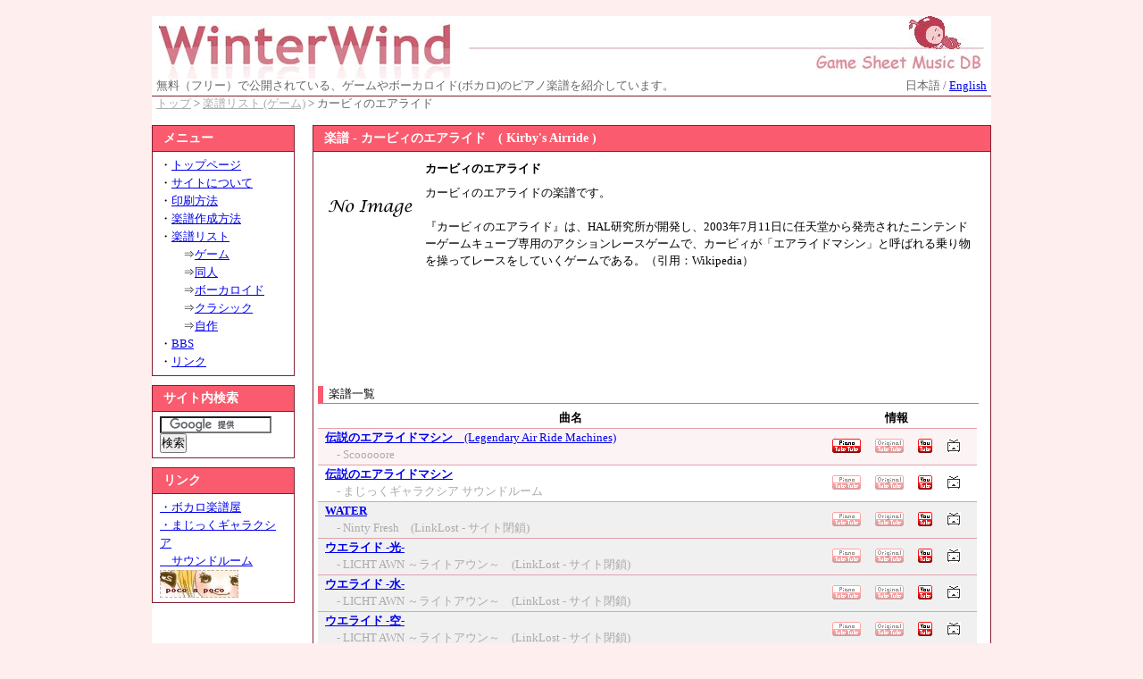

--- FILE ---
content_type: text/html;charset=UTF-8
request_url: http://www.mkrl.net/sheet_music.php?title=kirby_air
body_size: 3318
content:
<!DOCTYPE HTML PUBLIC "-//W3C//DTD HTML 4.01 Transitional//EN" 
"http://www.w3.org/TR/html4/loose.dtd">
<HTML lang="ja">
<HEAD>
<meta http-equiv="Content-Type" content="text/html; charset=UTF-8">
<meta http-equiv="Content-Style-Type" content="text/css">
<meta name="keywords" content="楽譜,Sheet Music,ゲーム,Game,同人,Dojin,Vocaloid,ボーカロイド,ボカロ,カービィのエアライド" />
<meta http-equiv="Content-Language" content="ja">
<meta name="description" content="「カービィのエアライド」の無料楽譜一覧です。">
<title>WinterWind - 楽譜一覧 (カービィのエアライド) -</title>
<LINK href="data/style.css" rel="stylesheet" type="text/css">
<link rel="alternate" type="application/rss+xml" title="ROR" href="sitemap.xml" />
<link rel="alternate" href="http://www.mkrl.net/sheet_music.php?title=kirby_air" hreflang="ja">
<link rel="alternate" href="http://www.mkrl.net/en/sheet_music.php?title=kirby_air" hreflang="en-us">
﻿<script type="text/javascript" src="https://www.mkrl.net/cgi-bin/acc/acctag.js"></script>
<SCRIPT language="text/javascript" src="data/script.js"></SCRIPT>
</HEAD>
<BODY>
<div class="l_body">
  <img src="http://www.mkrl.net/img/winter_wind.png" width="940" height="70" border="0">
  
  <div class="l_header">
    <div class="header_left">
      無料（フリー）で公開されている、ゲームやボーカロイド(ボカロ)のピアノ楽譜を紹介しています。
    </div>
    <div class="header_right">
      日本語 / <a href="en/sheet_music.php?title=kirby_air">English</a>
    </div>
  </div>
  
  
  <div class="l_header_contents">
    <a href="index.php" target="_self">トップ</a> > <a href="sheet_music_list.php?id=game" target="_self">楽譜リスト (ゲーム)</a> > カービィのエアライド  </div>
  
  <div class="l_main">
    <div class="l_menu">
      <div class="menu_title">メニュー</div>
<div class="menu_main">
  ・<a href="index.php" target="_self">トップページ</a><br>
  ・<a href="about.php" target="_self">サイトについて</a><br>
  ・<a href="print.php" target="_self">印刷方法</a><br>
  ・<a href="make_sheetmusic.php" target="_self">楽譜作成方法</a><br>
  ・<a href="sheet_music_list.php?id=game" target="_self">楽譜リスト</a><br>
  　　⇒<a href="sheet_music_list.php?id=game" target="_self">ゲーム</a><br>
  　　⇒<a href="sheet_music_list.php?id=dojin" target="_self">同人</a><br>
  　　⇒<a href="sheet_music_list.php?id=vocaloid" target="_self">ボーカロイド</a><br>
  　　⇒<a href="sheet_music_list.php?id=classic" target="_self">クラシック</a><br>
  　　⇒<a href="sheet_music_mk.php" target="_self">自作</a><br>
  ・<a href="https://mkrl.bbs.fc2.com/" target="_blank">BBS</a><br>
  ・<a href="link.php" target="_self">リンク</a><br>
</div>

<div class="menu_title">サイト内検索</div>
<div class="menu_main">
<form action="https://www.google.co.jp/cse" id="cse-search-box">
  <div>
    <input type="hidden" name="cx" value="partner-pub-7272334996208433:3l8plluhrtz" />
    <input type="hidden" name="ie" value="UTF-8" />
    <input type="text" name="q" size="14" />
    <input type="submit" name="sa" value="検索" />
  </div>
</form>
<script type="text/javascript" src="https://www.google.co.jp/coop/cse/brand?form=cse-search-box&amp;lang=ja"></script>
</div>

<div class="menu_title">リンク</div>
<div class="menu_main">
<a href="https://vocalogy.omaww.net/" target="_blank">・ボカロ楽譜屋</a><br>
<a href="https://metaknight0323.jimdo.com/" target="_blank">・まじっくギャラクシア<br>　サウンドルーム</a>
<a href="https://eri-piano-page.jimdo.com/" target="_blank"><img src="https://www.mkrl.net/img/link_top/poco_a_poco.jpg" border="0"></a><br>
</div>

<script async src="https://pagead2.googlesyndication.com/pagead/js/adsbygoogle.js?client=ca-pub-7272334996208433"
     crossorigin="anonymous"></script>
<ins class="adsbygoogle"
     style="display:inline-block;width:160px;height:600px"
     data-ad-client="ca-pub-7272334996208433"
     data-ad-slot="3277338522"></ins>
<script>
     (adsbygoogle = window.adsbygoogle || []).push({});
</script>

<div>
<script language="JavaScript" type="text/javascript" src="//counter1.fc2.com/counter.php?id=3410686"></script><noscript><img src="//counter1.fc2.com/counter_img.php?id=3410686"></noscript>
</div>    </div>
  
    <div class="l_contents_title">
      楽譜 - カービィのエアライド　( Kirby's Airride )    </div>
    <div class="l_contents">
      <div class="contents_title_img">
        <img src="img/title_image/noimage.png" border="0" alt="カービィのエアライド">
      </div>
      <div class="contents_title">
        <h4>カービィのエアライド</h4>
カービィのエアライドの楽譜です。<br><br>
『カービィのエアライド』は、HAL研究所が開発し、2003年7月11日に任天堂から発売されたニンテンドーゲームキューブ専用のアクションレースゲームで、カービィが「エアライドマシン」と呼ばれる乗り物を操ってレースをしていくゲームである。（引用：Wikipedia）      </div>
      
      <div class="space"></div>
      
      <!-- 広告 -->
      <script async src="https://pagead2.googlesyndication.com/pagead/js/adsbygoogle.js?client=ca-pub-7272334996208433"
     crossorigin="anonymous"></script>
<ins class="adsbygoogle"
     style="display:inline-block;width:728px;height:90px"
     data-ad-client="ca-pub-7272334996208433"
     data-ad-slot="0557412828"></ins>
<script>
     (adsbygoogle = window.adsbygoogle || []).push({});
</script>
      
      <div class="space"></div>
      
      <div class="contents_main">
        <!-- 楽譜一覧 -->
        <div class="sub_title">
          楽譜一覧</a>
        </div>
        
                <div class="line_w">
          <div class="sheet_music_t">曲名</div>
          <div class="sheet_info_t">情報</div>
        </div>
        <div class="line_r">
          <div class="sheet_music">
            <a href="sheet_music_details.php?id=1665" target="_self">
              <b>伝説のエアライドマシン</b>　(Legendary Air Ride Machines)
            </a><br>
            <font color="#aaaaaa">　- Scooooore</font><font color="#ff9999"></font>
          </div>
          <div class="sheet_info">
            <img src="img/youtube_piano.png" border="0" alt="ピアノ演奏動画">　 <img src="img/youtube_original_none.png" border="0">　
            <img src="img/youtube.png" border="0" alt="Youtube検索">　 <img src="img/niconico.png" border="0" alt="ニコニコ動画検索">
          </div>
        </div>
        <div class="line_w">
          <div class="sheet_music">
            <a href="sheet_music_details.php?id=2855" target="_self">
              <b>伝説のエアライドマシン</b>
            </a><br>
            <font color="#aaaaaa">　- まじっくギャラクシア サウンドルーム</font><font color="#ff9999"></font>
          </div>
          <div class="sheet_info">
            <img src="img/youtube_piano_none.png" border="0">　 <img src="img/youtube_original_none.png" border="0">　
            <img src="img/youtube.png" border="0" alt="Youtube検索">　 <img src="img/niconico.png" border="0" alt="ニコニコ動画検索">
          </div>
        </div>
        <div class="line_b">
          <div class="sheet_music">
            <a href="sheet_music_details.php?id=1595" target="_self">
              <b>WATER</b>
            </a><br>
            <font color="#aaaaaa">　- Ninty Fresh　(LinkLost - サイト閉鎖)</font>
          </div>
          <div class="sheet_info">
            <img src="img/youtube_piano_none.png" border="0">　 <img src="img/youtube_original_none.png" border="0">　
            <img src="img/youtube.png" border="0" alt="Youtube検索">　 <img src="img/niconico.png" border="0" alt="ニコニコ動画検索">
          </div>
        </div>
        <div class="line_b">
          <div class="sheet_music">
            <a href="sheet_music_details.php?id=1017" target="_self">
              <b>ウエライド -光-</b>
            </a><br>
            <font color="#aaaaaa">　- LICHT AWN ～ライトアウン～　(LinkLost - サイト閉鎖)</font>
          </div>
          <div class="sheet_info">
            <img src="img/youtube_piano_none.png" border="0">　 <img src="img/youtube_original_none.png" border="0">　
            <img src="img/youtube.png" border="0" alt="Youtube検索">　 <img src="img/niconico.png" border="0" alt="ニコニコ動画検索">
          </div>
        </div>
        <div class="line_b">
          <div class="sheet_music">
            <a href="sheet_music_details.php?id=1016" target="_self">
              <b>ウエライド -水-</b>
            </a><br>
            <font color="#aaaaaa">　- LICHT AWN ～ライトアウン～　(LinkLost - サイト閉鎖)</font>
          </div>
          <div class="sheet_info">
            <img src="img/youtube_piano_none.png" border="0">　 <img src="img/youtube_original_none.png" border="0">　
            <img src="img/youtube.png" border="0" alt="Youtube検索">　 <img src="img/niconico.png" border="0" alt="ニコニコ動画検索">
          </div>
        </div>
        <div class="line_b">
          <div class="sheet_music">
            <a href="sheet_music_details.php?id=1749" target="_self">
              <b>ウエライド -空-</b>
            </a><br>
            <font color="#aaaaaa">　- LICHT AWN ～ライトアウン～　(LinkLost - サイト閉鎖)</font>
          </div>
          <div class="sheet_info">
            <img src="img/youtube_piano_none.png" border="0">　 <img src="img/youtube_original_none.png" border="0">　
            <img src="img/youtube.png" border="0" alt="Youtube検索">　 <img src="img/niconico.png" border="0" alt="ニコニコ動画検索">
          </div>
        </div>
        <div class="line_b">
          <div class="sheet_music">
            <a href="sheet_music_details.php?id=1015" target="_self">
              <b>ウエライド -草-</b>
            </a><br>
            <font color="#aaaaaa">　- LICHT AWN ～ライトアウン～　(LinkLost - サイト閉鎖)</font>
          </div>
          <div class="sheet_info">
            <img src="img/youtube_piano_none.png" border="0">　 <img src="img/youtube_original_none.png" border="0">　
            <img src="img/youtube.png" border="0" alt="Youtube検索">　 <img src="img/niconico.png" border="0" alt="ニコニコ動画検索">
          </div>
        </div>
        <div class="line_b">
          <div class="sheet_music">
            <a href="sheet_music_details.php?id=1014" target="_self">
              <b>ギャラックス</b>
            </a><br>
            <font color="#aaaaaa">　- LICHT AWN ～ライトアウン～　(LinkLost - サイト閉鎖)</font>
          </div>
          <div class="sheet_info">
            <img src="img/youtube_piano_none.png" border="0">　 <img src="img/youtube_original_none.png" border="0">　
            <img src="img/youtube.png" border="0" alt="Youtube検索">　 <img src="img/niconico.png" border="0" alt="ニコニコ動画検索">
          </div>
        </div>
        <div class="line_b">
          <div class="sheet_music">
            <a href="sheet_music_details.php?id=342" target="_self">
              <b>サンドーラ</b>
            </a><br>
            <font color="#aaaaaa">　- 空想幻音奏　(LinkLost - サイト閉鎖)</font>
          </div>
          <div class="sheet_info">
            <img src="img/youtube_piano_none.png" border="0">　 <img src="img/youtube_original_none.png" border="0">　
            <img src="img/youtube.png" border="0" alt="Youtube検索">　 <img src="img/niconico.png" border="0" alt="ニコニコ動画検索">
          </div>
        </div>
        <div class="line_b">
          <div class="sheet_music">
            <a href="sheet_music_details.php?id=1505" target="_self">
              <b>シティトライアル</b>
            </a><br>
            <font color="#aaaaaa">　- LICHT AWN ～ライトアウン～　(LinkLost - サイト閉鎖)</font>
          </div>
          <div class="sheet_info">
            <img src="img/youtube_piano_none.png" border="0">　 <img src="img/youtube_original_none.png" border="0">　
            <img src="img/youtube.png" border="0" alt="Youtube検索">　 <img src="img/niconico.png" border="0" alt="ニコニコ動画検索">
          </div>
        </div>
        <div class="line_b">
          <div class="sheet_music">
            <a href="sheet_music_details.php?id=1506" target="_self">
              <b>シティトライアル -裏音楽-</b>
            </a><br>
            <font color="#aaaaaa">　- LICHT AWN ～ライトアウン～　(LinkLost - サイト閉鎖)</font>
          </div>
          <div class="sheet_info">
            <img src="img/youtube_piano_none.png" border="0">　 <img src="img/youtube_original_none.png" border="0">　
            <img src="img/youtube.png" border="0" alt="Youtube検索">　 <img src="img/niconico.png" border="0" alt="ニコニコ動画検索">
          </div>
        </div>
        <div class="line_b">
          <div class="sheet_music">
            <a href="sheet_music_details.php?id=1018" target="_self">
              <b>タック逃走中</b>
            </a><br>
            <font color="#aaaaaa">　- LICHT AWN ～ライトアウン～　(LinkLost - サイト閉鎖)</font>
          </div>
          <div class="sheet_info">
            <img src="img/youtube_piano_none.png" border="0">　 <img src="img/youtube_original_none.png" border="0">　
            <img src="img/youtube.png" border="0" alt="Youtube検索">　 <img src="img/niconico.png" border="0" alt="ニコニコ動画検索">
          </div>
        </div>
        <div class="line_b">
          <div class="sheet_music">
            <a href="sheet_music_details.php?id=1750" target="_self">
              <b>ダイナブレイド登場</b>
            </a><br>
            <font color="#aaaaaa">　- LICHT AWN ～ライトアウン～　(LinkLost - サイト閉鎖)</font>
          </div>
          <div class="sheet_info">
            <img src="img/youtube_piano_none.png" border="0">　 <img src="img/youtube_original_none.png" border="0">　
            <img src="img/youtube.png" border="0" alt="Youtube検索">　 <img src="img/niconico.png" border="0" alt="ニコニコ動画検索">
          </div>
        </div>
        <div class="line_b">
          <div class="sheet_music">
            <a href="sheet_music_details.php?id=1748" target="_self">
              <b>プランテス</b>
            </a><br>
            <font color="#aaaaaa">　- LICHT AWN ～ライトアウン～　(LinkLost - サイト閉鎖)</font>
          </div>
          <div class="sheet_info">
            <img src="img/youtube_piano_none.png" border="0">　 <img src="img/youtube_original_none.png" border="0">　
            <img src="img/youtube.png" border="0" alt="Youtube検索">　 <img src="img/niconico.png" border="0" alt="ニコニコ動画検索">
          </div>
        </div>
        <div class="line_b">
          <div class="sheet_music">
            <a href="sheet_music_details.php?id=1751" target="_self">
              <b>メテオ襲来</b>
            </a><br>
            <font color="#aaaaaa">　- LICHT AWN ～ライトアウン～　(LinkLost - サイト閉鎖)</font>
          </div>
          <div class="sheet_info">
            <img src="img/youtube_piano_none.png" border="0">　 <img src="img/youtube_original_none.png" border="0">　
            <img src="img/youtube.png" border="0" alt="Youtube検索">　 <img src="img/niconico.png" border="0" alt="ニコニコ動画検索">
          </div>
        </div>
        <div class="line_b">
          <div class="sheet_music">
            <a href="sheet_music_details.php?id=1013" target="_self">
              <b>ヴァレリオン</b>
            </a><br>
            <font color="#aaaaaa">　- LICHT AWN ～ライトアウン～　(LinkLost - サイト閉鎖)</font>
          </div>
          <div class="sheet_info">
            <img src="img/youtube_piano_none.png" border="0">　 <img src="img/youtube_original_none.png" border="0">　
            <img src="img/youtube.png" border="0" alt="Youtube検索">　 <img src="img/niconico.png" border="0" alt="ニコニコ動画検索">
          </div>
        </div>
        <div class="line_b">
          <div class="sheet_music">
            <a href="sheet_music_details.php?id=343" target="_self">
              <b>チェックナイト</b>
            </a><br>
            <font color="#aaaaaa">　- 空想幻音奏　(LinkLost - サイト閉鎖)</font>
          </div>
          <div class="sheet_info">
            <img src="img/youtube_piano_none.png" border="0">　 <img src="img/youtube_original_none.png" border="0">　
            <img src="img/youtube.png" border="0" alt="Youtube検索">　 <img src="img/niconico.png" border="0" alt="ニコニコ動画検索">
          </div>
        </div>
        
        <div class="space2"></div>
        
        <a href="javascript:history.back();">Back</a>
        
        <div class="space2"></div>
        
      </div>
    </div>
  </div>
  
  <div class="space3"></div>
  
  <div class="l_footer">
    Copyright(c) 2010-2022 www.mkrl.net All Rights Reserved.
  </div>
  
</div>
</BODY>
</HTML>

--- FILE ---
content_type: text/html; charset=utf-8
request_url: https://www.google.com/recaptcha/api2/aframe
body_size: 118
content:
<!DOCTYPE HTML><html><head><meta http-equiv="content-type" content="text/html; charset=UTF-8"></head><body><script nonce="feKaKVG9HVgOepnxTcjgSA">/** Anti-fraud and anti-abuse applications only. See google.com/recaptcha */ try{var clients={'sodar':'https://pagead2.googlesyndication.com/pagead/sodar?'};window.addEventListener("message",function(a){try{if(a.source===window.parent){var b=JSON.parse(a.data);var c=clients[b['id']];if(c){var d=document.createElement('img');d.src=c+b['params']+'&rc='+(localStorage.getItem("rc::a")?sessionStorage.getItem("rc::b"):"");window.document.body.appendChild(d);sessionStorage.setItem("rc::e",parseInt(sessionStorage.getItem("rc::e")||0)+1);localStorage.setItem("rc::h",'1769012845021');}}}catch(b){}});window.parent.postMessage("_grecaptcha_ready", "*");}catch(b){}</script></body></html>

--- FILE ---
content_type: text/css
request_url: http://www.mkrl.net/data/style.css
body_size: 884
content:
*{
	margin: 0;
	padding: 0;
}

html {
	overflow-y:scroll;
}

body{
	width: 100%;
	background-color:#ffeeee;
}

div.l_body{
	width: 940px;
	margin: 0 auto;
	background-color:#ffffff;
}

div.l_title{
	width: 940px;
}

div.l_header{
	float: left;
	border-bottom: #831F2F 1px solid;
	color:#666666;
	font-size:80%;
	padding:0px 5px 2px 5px;
}
div.header_left{
	float: left;
	width: 700px;

}
div.header_right{
	float: left;
	width: 230px;
	text-align: right;
}

div.l_header_contents{
	color:#666666;
	font-size:80%;
	padding:20px 5px 15px 5px;
}
div.l_header_contents a:link{
	color:#aaaaaa;
}
div.l_header_contents a:visited{
	color:#aaaaaa;
}
div.l_header_contents a:hover{
	color:#000000;
}

div.l_main{
	width: 940px;
}

div.l_menu{
	float: left;
	width: 180px;
}

div.l_contents_title {
	float: left;
	width: 734px;
	color:#ffffff;
	font-weight: bold;
	font-size:85%;
	margin:0px;
	padding:5px 12px;
	background:#FB5B6E;
	border-left: #831F2F 1px solid;
	border-right: #831F2F 1px solid;
	border-top: #831F2F 1px solid;
	border-bottom: #831F2F 1px solid;
}

div.l_contents{
	float: left;
	width: 748px;
	line-height:150%;
	font-size:80%;
	padding:10px 5px;
	border-left: #831F2F 1px solid;
	border-right: #831F2F 1px solid;
	border-bottom: #831F2F 1px solid;
}

.contents_title_img{
	float: left;
	width: 120px;
	text-align: center;
}
.contents_title{
	float: left;
	width: 620px;
}
.contents_main{
	float: left;
	width: 740px;
	line-height:150%;
}

h4{
	padding:0px 0px 8px 0px;
}

div.l_footer{
	clear: both;
	width: 930px;
	text-align: center;
	font-size:85%;
	padding:2px 5px;
	border-top: #831F2F 1px solid;
}

.menu_title {
	width: 134px;
	color:#ffffff;
	font-weight: bold;
	font-size:85%;
	margin:0px;
	padding:5px 12px;
	background:#FB5B6E;
	border-left: #831F2F 1px solid;
	border-right: #831F2F 1px solid;
	border-top: #831F2F 1px solid;
	border-bottom: #831F2F 1px solid;
}

.menu_main {
	width: 142px;
	font-size:80%;
	line-height:160%;
	background:#ffffff;
	margin:0px 0px 10px 0px;
	padding:5px 8px;
	border-left: #831F2F 1px solid;
	border-right: #831F2F 1px solid;
	border-bottom: #831F2F 1px solid;
}

.line_w{
	float: left;
	padding:1px 0px 1px 8px;
	background: white;
	border-bottom: #E4A1AC 1px solid;
}

.line_r{
	float: left;
	padding:1px 0px 1px 8px;
	background: #FCF3F4;
	border-bottom: #E4A1AC 1px solid;
}

.line_b{
	float: left;
	padding:1px 0px 1px 8px;
	background: #f0f0f0;
	border-bottom: #E4A1AC 1px solid;
}

.sub_title{
	clear:both;
	padding:0px 6px;
	margin:0px 0px 6px 0px;
	border-left: #FB5B6E 6px solid;
	border-bottom: #FB5B6E 1px solid;
}
.space{
	float: left;
	width: 728px;
	height: 20px;
}
.space2{
	clear:both;
	width: 20px;
	height: 20px;
}
.space3{
	clear:both;
	width: 20px;
	height: 14px;
}
.update_d{
	float: left;
	width: 120px;
}
.update_m{
	float: left;
	width: 610px;
}
.link_url{
	float: left;
	width: 220px;
}
.link_comment{
	float: left;
	width: 510px;
}
.ori_title{
	float: left;
	width: 630px;
}
.ori_dl{
	float: left;
	width: 100px;
}
.link_syokai{
	float: left;
	width: 365px;
}
.sheet_num{
	float: left;
	width: 50px;
	text-align:right;
}
.sheet_title{
	padding:0px 0px 0px 20px;
	float: left;
	width: 660px;
}
.sheet_music{
	float: left;
	width: 550px;
}
.sheet_info{
	padding: 10px 0px 0px 0px;
	float: left;
	width: 180px;
	text-align:center;
}
.sheet_music_t{
	float: left;
	width: 550px;
	text-align:center;
	font-weight:bold;
}
.sheet_info_t{
	float: left;
	width: 180px;
	text-align:center;
	font-weight:bold;
}
.line_w1{
	padding: 2px 2px;
	background: white;
	border-right: #E4A1AC 1px solid;
	border-bottom: #E4A1AC 1px solid;
}
.line_r1{
	padding: 2px 2px;
	background: #FCF3F4;
	border-right: #E4A1AC 1px solid;
	border-bottom: #E4A1AC 1px solid;
}

.line_w2{
	padding: 2px 2px;
	background: white;
	border-bottom: #E4A1AC 1px solid;
}
.line_r2{
	padding: 2px 2px;
	background: #FCF3F4;
	border-bottom: #E4A1AC 1px solid;
}

.line_r1ads2{
	padding: 2px 2px;
	background: #FCF3F4;
	border-right: #E4A1AC 1px solid;
	border-bottom: #E4A1AC 1px solid;
	height:110px;
}
.line_r2ads2{
	padding: 2px 2px;
	background: #FCF3F4;
	border-bottom: #E4A1AC 1px solid;
	height:110px;
}

.line_r1ads{
	padding: 6px 2px;
	background: #FCF3F4;
	border-right: #E4A1AC 1px solid;
	border-bottom: #E4A1AC 1px solid;
}
.line_r2ads{
	padding: 6px 2px;
	background: #FCF3F4;
	border-bottom: #E4A1AC 1px solid;
}

